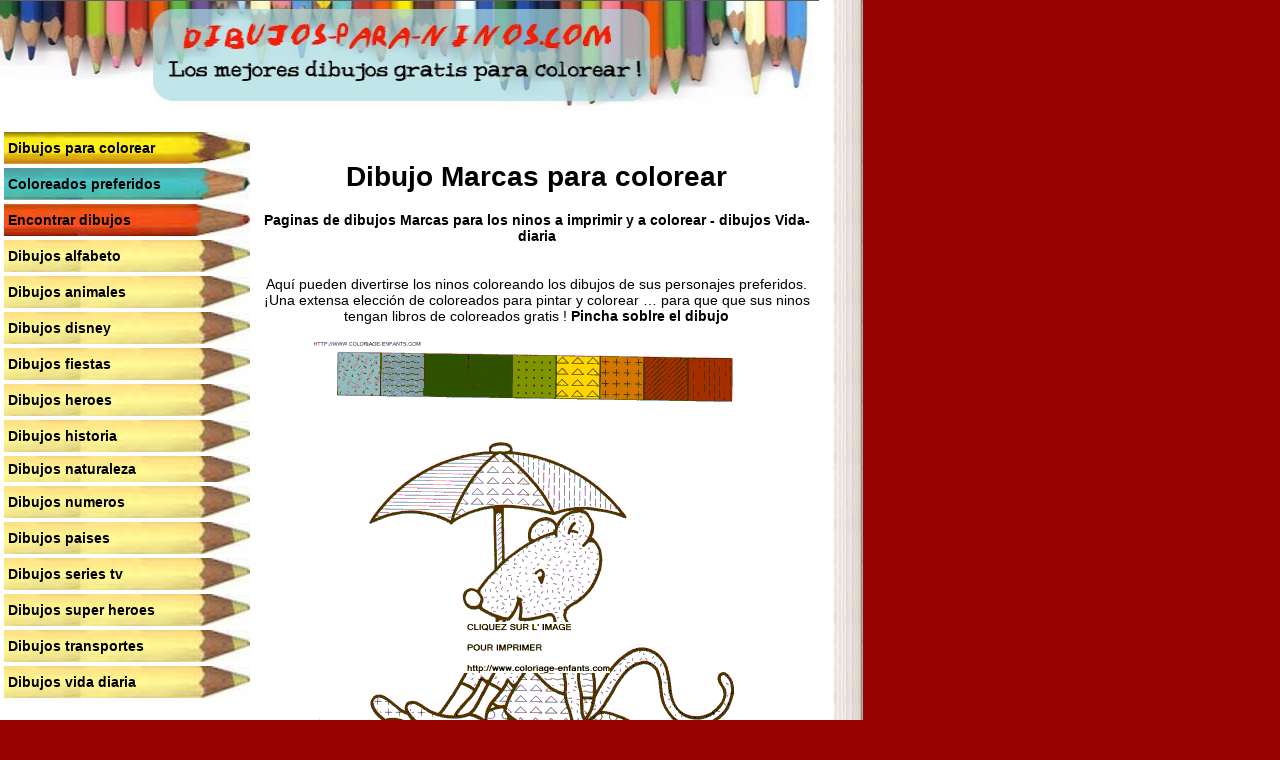

--- FILE ---
content_type: text/html; charset=UTF-8
request_url: https://www.dibujos-para-ninos.com/dibujo-marcas-7133.html
body_size: 1372
content:
<!DOCTYPE html PUBLIC "-//W3C//DTD XHTML 1.0 Transitional//EN" "http://www.w3.org/TR/xhtml1/DTD/xhtml1-transitional.dtd">
<html xmlns="http://www.w3.org/1999/xhtml" xml:lang="es" lang="es">
<head>
<title>Dibujo Marcas para colorear - Paginas de dibujos Marcas para los ninos a imprimir y a colorear - dibujos Vida-diaria</title>
<meta http-equiv="Content-Type" content="text/html; charset=UTF-8" />
<meta name="description" content="Paginas de dibujos Marcas para los ninos a imprimir y a colorear - dibujos Vida-diaria" />
<meta name="keywords" content="Paginas de dibujos Marcas para los ninos a imprimir y a colorear - dibujos Vida-diaria" />
<meta NAME="language" CONTENT="es">
<link rel="icon" href="favicon.ico" type="image/x-icon"> 
<link rel="shortcut icon" href="favicon.ico" type="image/x-icon"> 
<link rel="shortcut icon" href="favicon.ico" />
<link rel="stylesheet" href="dibujos.css" type="text/css">

<meta name="viewport" content="width=600" />


</head>

<body >

<table width="863" border="0" cellpadding="0" cellspacing="0" bgcolor="#FFFFFF">
  <tr>
    <td width="100%" align="center"><a href="https://www.dibujos-para-ninos.com"><img src="dibujos-para-ninos.jpg" alt="Dibujos para ninos" width="100%" height="110" border="0" longdesc="Dibujos para ninos" /></a>
      
      
      <table width="100%" height="438" border="0" cellpadding="0" cellspacing="0">
        <tr>
          <td width="28%" height="438" align="center" valign="top" background="feutres-gauche.jpg"><br>
            <table width="254" border="0" bgcolor="#FFFFFF" cellpadding="0" cellspacing="4">
              <tr>
                <td height="32" align="left" background="crayon-menu1.jpg"><a href="https://www.dibujos-para-ninos.com" title='Dibujos para ninos gratis' class="menu">Dibujos para colorear</a></td>
              </tr>
              <tr>
                <td height="32" align="left" background="crayon-menu2.jpg"><a href="coloreados-preferidos.html" title='Coloreados preferidos' class="menu"><strong>Coloreados preferidos</strong></a></td>
              </tr>
              
              <tr>
                <td height="32" align="left" background="crayon-menu3.jpg"><a href="encontrar-dibujos.html" title="Encontrar dibujos"  class="menu">Encontrar dibujos</a></td>
              </tr>    				
              
              <tr>
                
                <td height='32' align="left" background='crayon-menu4.jpg'><a href='dibujos-alfabeto.html' title='dibujos alfabeto'  class='menu'><strong>Dibujos alfabeto</strong></a></td>
              </tr>
              
              
              <tr>
                
                <td height='32' align="left" background='crayon-menu4.jpg'><a href='dibujos-animales.html' title='dibujos animales'  class='menu'><strong>Dibujos animales</strong></a></td>
              </tr>
              
              
              <tr>
                
                <td height='32' align="left" background='crayon-menu4.jpg'><a href='dibujos-disney.html' title='dibujos disney'  class='menu'><strong>Dibujos disney</strong></a></td>
              </tr>
              
              
              <tr>
                
                <td height='32' align="left" background='crayon-menu4.jpg'><a href='dibujos-fiestas.html' title='dibujos fiestas'  class='menu'><strong>Dibujos fiestas</strong></a></td>
              </tr>
              
              
              <tr>
                
                <td height='32' align="left" background='crayon-menu4.jpg'><a href='dibujos-heroes.html' title='dibujos heroes'  class='menu'><strong>Dibujos heroes</strong></a></td>
              </tr>
              
              
              <tr>
                
                <td height='32' align="left" background='crayon-menu4.jpg'><a href='dibujos-historia.html' title='dibujos historia'  class='menu'><strong>Dibujos historia</strong></a></td>
              </tr>
              
              
              <tr>
                
                <td height='26' align="left" background='crayon-menu4.jpg'><a href='dibujos-naturaleza.html' title='dibujos naturaleza'  class='menu'><strong>Dibujos naturaleza</strong></a></td>
              </tr>
              
              
              <tr>
                
                <td height='32' align="left" background='crayon-menu4.jpg'><a href='dibujos-numeros.html' title='dibujos numeros'  class='menu'><strong>Dibujos numeros</strong></a></td>
              </tr>
              
              
              <tr>
                
                <td height='32' align="left" background='crayon-menu4.jpg'><a href='dibujos-paises.html' title='dibujos paises'  class='menu'><strong>Dibujos paises</strong></a></td>
              </tr>
              
              
              <tr>
                
                <td height='32' align="left" background='crayon-menu4.jpg'><a href='dibujos-series-tv.html' title='dibujos series-tv'  class='menu'><strong>Dibujos series tv</strong></a></td>
              </tr>
              
              
              <tr>
                
                <td height='32' align="left" background='crayon-menu4.jpg'><a href='dibujos-super-heroes.html' title='dibujos super-heroes'  class='menu'><strong>Dibujos super heroes</strong></a></td>
              </tr>
              
              
              <tr>
                
                <td height='32' align="left" background='crayon-menu4.jpg'><a href='dibujos-transportes.html' title='dibujos transportes'  class='menu'><strong>Dibujos transportes</strong></a></td>
              </tr>
              
              
              <tr>
                
                <td height='32' align="left" background='crayon-menu4.jpg'><a href='dibujos-vida-diaria.html' title='dibujos vida-diaria'  class='menu'><strong>Dibujos vida diaria</strong></a></td>
              </tr>
              
              </table>
 <br />
              <span class="menu"><a href="https://www.coloring-kids.com" target="_blank">english version</a></span><br /><br />            <br>
              <br>
              
              
              
          </td>
          <td align="center" valign="top" class="menu"><div align="center"> 
            
  <h1><br />
    Dibujo Marcas para colorear</h1>
            
            <p><span class="titre">Paginas de dibujos Marcas para los ninos a imprimir y a colorear - dibujos Vida-diaria</span>
              <br>
              <br>
              <br>
              
              <span class="descriptif">Aqu&iacute; pueden divertirse los ninos coloreando los dibujos de sus personajes preferidos. <br>
  &iexcl;Una extensa elecci&oacute;n de coloreados para pintar y colorear &hellip; para que que sus ninos tengan libros de coloreados gratis ! </span>
         
                     

Pincha soblre el dibujo <br /><br />
            
            <a href='dibujo-a-imprimir.php?m=7133' target='_blank' alt='dibujo Marcas' border='0'><img src='images/apercus/nature-motifs-05.gif' alt='dibujo Marcas'  border='0'></a> 
            
            
            
            <table width="555" border="0" cellspacing="2" cellpadding="2">
              <tr align="center">
 

<td><table width='128' height='20' border='0' align='center' cellpadding='0' cellspacing='0'>
                        <tr>
                          <td width='114' height='20' background='images/crayon-retour2.jpg'><div align='center' class='menu'>
                              <div align='right'><a href='dibujo-marcas-7132.html' title='dibujo Marcas'  class='menu'>precedente</a></div>
                          </div></td>
                          <td width='14'><img src='images/crayon-retour2a.jpg' width='14' height='20'></td>
                        </tr>
                    </table> </td>
<td class='menu'><a href='dibujo-a-imprimir.php?m=7133' target='_blank' alt='dibujo Marcas'    border='0'>dibujo marcas</a></td> <td><table width='134' height='20' border='0' align='center' cellpadding='0' cellspacing='0'>
                        <tr>
                          <td width='14' height='20'><div align='center' class='titre'><img src='images/crayon-retour1a.jpg' width='14' height='20'></div></td>
                          <td width='120' background='images/crayon-retour1.jpg' class='menu'>                              <div align='left'><a href='dibujo-musica-7134.html' title='dibujo Musica'  class='menu'>siguiente</a></div></td>
                        </tr>
                    </table></td>

                </tr>
              </table>	
 <br />
 
  </div></td>
          </tr>
        
        <td colspan="2" align="center" valign="top">				</td>
          </tr>
      </table>    </td>
    <td width="44" background="bord-cahier.gif"><img src="bord-cahier.gif" width="44" height="80"></td>
  </tr>
</table>
</body>
</html>

--- FILE ---
content_type: text/css
request_url: https://www.dibujos-para-ninos.com/dibujos.css
body_size: 219
content:
body {
	background: #990000 center top;  
	margin-left: 0px;
	margin-top: 0px;
	margin-right: 0px;
	margin-bottom: 0px;
	background-repeat: no-repeat;
}


.Style10 {color: #F4531D}
.Style11 {color: #FFFFFF}
.Style12 {color: #FF0000}


a 		{  
font-family:  Verdana, Arial, Helvetica, Geneva, sans-serif;
font-size: 12px;
text-decoration: underline; 
font-weight: bold;
color: #FF0000;
}


.menu {
	font-family: Verdana, Arial, Helvetica, sans-serif;
	font-size: 14px;
	font-weight: bold;
	color: #000000;
	text-decoration: none;
	margin-left: 4px;

}
.tableauimages {  border: 1px #FF0099 dashed}

.titre {
	font-family: Verdana, Arial, Helvetica, sans-serif;
	font-size: 14px;
	font-weight: bold;
	color: #000000;
	text-decoration: none;
}
.descriptif {
	font-family: Verdana, Arial, Helvetica, sans-serif;
	font-size: 14px;
	font-style: normal;
	font-weight: normal;
	color: #000000;
	text-decoration: none;
}

.footer {
	font-family: Verdana, Arial, Helvetica, sans-serif;
	font-size: 12px;
	font-weight: bold;
	color: #000000;
	text-decoration: none;
}
.Style13 {font-size: 10px}
.Style14 {
	font-size: 10
}

